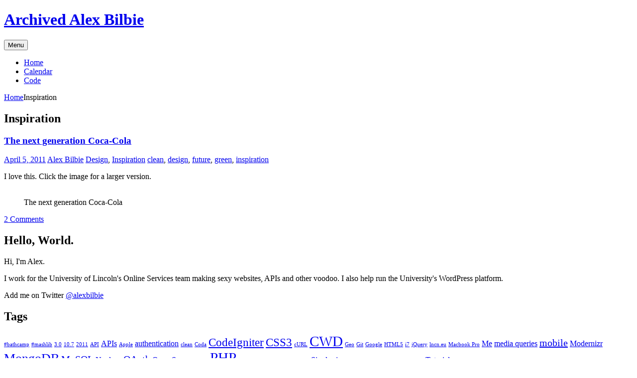

--- FILE ---
content_type: text/html; charset=UTF-8
request_url: https://alexbilbie.blogs.lincoln.ac.uk/category/inspiration/
body_size: 11280
content:
<!DOCTYPE html>
<html lang="en-US">
<head>
<meta charset="UTF-8">
<meta name="viewport" content="width=device-width, initial-scale=1">
<title>Inspiration | Archived Alex Bilbie</title>
<link rel="profile" href="http://gmpg.org/xfn/11">
<link rel="pingback" href="https://alexbilbie.blogs.lincoln.ac.uk/xmlrpc.php">
<meta name='robots' content='max-image-preview:large' />
<link rel='dns-prefetch' href='//fonts.googleapis.com' />
<link rel="alternate" type="application/rss+xml" title="Archived Alex Bilbie &raquo; Feed" href="https://alexbilbie.blogs.lincoln.ac.uk/feed/" />
<link rel="alternate" type="application/rss+xml" title="Archived Alex Bilbie &raquo; Comments Feed" href="https://alexbilbie.blogs.lincoln.ac.uk/comments/feed/" />
<link rel="alternate" type="application/rss+xml" title="Archived Alex Bilbie &raquo; Inspiration Category Feed" href="https://alexbilbie.blogs.lincoln.ac.uk/category/inspiration/feed/" />
<style id='wp-img-auto-sizes-contain-inline-css' type='text/css'>
img:is([sizes=auto i],[sizes^="auto," i]){contain-intrinsic-size:3000px 1500px}
/*# sourceURL=wp-img-auto-sizes-contain-inline-css */
</style>
<style id='wp-emoji-styles-inline-css' type='text/css'>

	img.wp-smiley, img.emoji {
		display: inline !important;
		border: none !important;
		box-shadow: none !important;
		height: 1em !important;
		width: 1em !important;
		margin: 0 0.07em !important;
		vertical-align: -0.1em !important;
		background: none !important;
		padding: 0 !important;
	}
/*# sourceURL=wp-emoji-styles-inline-css */
</style>
<style id='wp-block-library-inline-css' type='text/css'>
:root{--wp-block-synced-color:#7a00df;--wp-block-synced-color--rgb:122,0,223;--wp-bound-block-color:var(--wp-block-synced-color);--wp-editor-canvas-background:#ddd;--wp-admin-theme-color:#007cba;--wp-admin-theme-color--rgb:0,124,186;--wp-admin-theme-color-darker-10:#006ba1;--wp-admin-theme-color-darker-10--rgb:0,107,160.5;--wp-admin-theme-color-darker-20:#005a87;--wp-admin-theme-color-darker-20--rgb:0,90,135;--wp-admin-border-width-focus:2px}@media (min-resolution:192dpi){:root{--wp-admin-border-width-focus:1.5px}}.wp-element-button{cursor:pointer}:root .has-very-light-gray-background-color{background-color:#eee}:root .has-very-dark-gray-background-color{background-color:#313131}:root .has-very-light-gray-color{color:#eee}:root .has-very-dark-gray-color{color:#313131}:root .has-vivid-green-cyan-to-vivid-cyan-blue-gradient-background{background:linear-gradient(135deg,#00d084,#0693e3)}:root .has-purple-crush-gradient-background{background:linear-gradient(135deg,#34e2e4,#4721fb 50%,#ab1dfe)}:root .has-hazy-dawn-gradient-background{background:linear-gradient(135deg,#faaca8,#dad0ec)}:root .has-subdued-olive-gradient-background{background:linear-gradient(135deg,#fafae1,#67a671)}:root .has-atomic-cream-gradient-background{background:linear-gradient(135deg,#fdd79a,#004a59)}:root .has-nightshade-gradient-background{background:linear-gradient(135deg,#330968,#31cdcf)}:root .has-midnight-gradient-background{background:linear-gradient(135deg,#020381,#2874fc)}:root{--wp--preset--font-size--normal:16px;--wp--preset--font-size--huge:42px}.has-regular-font-size{font-size:1em}.has-larger-font-size{font-size:2.625em}.has-normal-font-size{font-size:var(--wp--preset--font-size--normal)}.has-huge-font-size{font-size:var(--wp--preset--font-size--huge)}.has-text-align-center{text-align:center}.has-text-align-left{text-align:left}.has-text-align-right{text-align:right}.has-fit-text{white-space:nowrap!important}#end-resizable-editor-section{display:none}.aligncenter{clear:both}.items-justified-left{justify-content:flex-start}.items-justified-center{justify-content:center}.items-justified-right{justify-content:flex-end}.items-justified-space-between{justify-content:space-between}.screen-reader-text{border:0;clip-path:inset(50%);height:1px;margin:-1px;overflow:hidden;padding:0;position:absolute;width:1px;word-wrap:normal!important}.screen-reader-text:focus{background-color:#ddd;clip-path:none;color:#444;display:block;font-size:1em;height:auto;left:5px;line-height:normal;padding:15px 23px 14px;text-decoration:none;top:5px;width:auto;z-index:100000}html :where(.has-border-color){border-style:solid}html :where([style*=border-top-color]){border-top-style:solid}html :where([style*=border-right-color]){border-right-style:solid}html :where([style*=border-bottom-color]){border-bottom-style:solid}html :where([style*=border-left-color]){border-left-style:solid}html :where([style*=border-width]){border-style:solid}html :where([style*=border-top-width]){border-top-style:solid}html :where([style*=border-right-width]){border-right-style:solid}html :where([style*=border-bottom-width]){border-bottom-style:solid}html :where([style*=border-left-width]){border-left-style:solid}html :where(img[class*=wp-image-]){height:auto;max-width:100%}:where(figure){margin:0 0 1em}html :where(.is-position-sticky){--wp-admin--admin-bar--position-offset:var(--wp-admin--admin-bar--height,0px)}@media screen and (max-width:600px){html :where(.is-position-sticky){--wp-admin--admin-bar--position-offset:0px}}

/*# sourceURL=wp-block-library-inline-css */
</style><style id='global-styles-inline-css' type='text/css'>
:root{--wp--preset--aspect-ratio--square: 1;--wp--preset--aspect-ratio--4-3: 4/3;--wp--preset--aspect-ratio--3-4: 3/4;--wp--preset--aspect-ratio--3-2: 3/2;--wp--preset--aspect-ratio--2-3: 2/3;--wp--preset--aspect-ratio--16-9: 16/9;--wp--preset--aspect-ratio--9-16: 9/16;--wp--preset--color--black: #000000;--wp--preset--color--cyan-bluish-gray: #abb8c3;--wp--preset--color--white: #ffffff;--wp--preset--color--pale-pink: #f78da7;--wp--preset--color--vivid-red: #cf2e2e;--wp--preset--color--luminous-vivid-orange: #ff6900;--wp--preset--color--luminous-vivid-amber: #fcb900;--wp--preset--color--light-green-cyan: #7bdcb5;--wp--preset--color--vivid-green-cyan: #00d084;--wp--preset--color--pale-cyan-blue: #8ed1fc;--wp--preset--color--vivid-cyan-blue: #0693e3;--wp--preset--color--vivid-purple: #9b51e0;--wp--preset--gradient--vivid-cyan-blue-to-vivid-purple: linear-gradient(135deg,rgb(6,147,227) 0%,rgb(155,81,224) 100%);--wp--preset--gradient--light-green-cyan-to-vivid-green-cyan: linear-gradient(135deg,rgb(122,220,180) 0%,rgb(0,208,130) 100%);--wp--preset--gradient--luminous-vivid-amber-to-luminous-vivid-orange: linear-gradient(135deg,rgb(252,185,0) 0%,rgb(255,105,0) 100%);--wp--preset--gradient--luminous-vivid-orange-to-vivid-red: linear-gradient(135deg,rgb(255,105,0) 0%,rgb(207,46,46) 100%);--wp--preset--gradient--very-light-gray-to-cyan-bluish-gray: linear-gradient(135deg,rgb(238,238,238) 0%,rgb(169,184,195) 100%);--wp--preset--gradient--cool-to-warm-spectrum: linear-gradient(135deg,rgb(74,234,220) 0%,rgb(151,120,209) 20%,rgb(207,42,186) 40%,rgb(238,44,130) 60%,rgb(251,105,98) 80%,rgb(254,248,76) 100%);--wp--preset--gradient--blush-light-purple: linear-gradient(135deg,rgb(255,206,236) 0%,rgb(152,150,240) 100%);--wp--preset--gradient--blush-bordeaux: linear-gradient(135deg,rgb(254,205,165) 0%,rgb(254,45,45) 50%,rgb(107,0,62) 100%);--wp--preset--gradient--luminous-dusk: linear-gradient(135deg,rgb(255,203,112) 0%,rgb(199,81,192) 50%,rgb(65,88,208) 100%);--wp--preset--gradient--pale-ocean: linear-gradient(135deg,rgb(255,245,203) 0%,rgb(182,227,212) 50%,rgb(51,167,181) 100%);--wp--preset--gradient--electric-grass: linear-gradient(135deg,rgb(202,248,128) 0%,rgb(113,206,126) 100%);--wp--preset--gradient--midnight: linear-gradient(135deg,rgb(2,3,129) 0%,rgb(40,116,252) 100%);--wp--preset--font-size--small: 13px;--wp--preset--font-size--medium: 20px;--wp--preset--font-size--large: 36px;--wp--preset--font-size--x-large: 42px;--wp--preset--spacing--20: 0.44rem;--wp--preset--spacing--30: 0.67rem;--wp--preset--spacing--40: 1rem;--wp--preset--spacing--50: 1.5rem;--wp--preset--spacing--60: 2.25rem;--wp--preset--spacing--70: 3.38rem;--wp--preset--spacing--80: 5.06rem;--wp--preset--shadow--natural: 6px 6px 9px rgba(0, 0, 0, 0.2);--wp--preset--shadow--deep: 12px 12px 50px rgba(0, 0, 0, 0.4);--wp--preset--shadow--sharp: 6px 6px 0px rgba(0, 0, 0, 0.2);--wp--preset--shadow--outlined: 6px 6px 0px -3px rgb(255, 255, 255), 6px 6px rgb(0, 0, 0);--wp--preset--shadow--crisp: 6px 6px 0px rgb(0, 0, 0);}:where(.is-layout-flex){gap: 0.5em;}:where(.is-layout-grid){gap: 0.5em;}body .is-layout-flex{display: flex;}.is-layout-flex{flex-wrap: wrap;align-items: center;}.is-layout-flex > :is(*, div){margin: 0;}body .is-layout-grid{display: grid;}.is-layout-grid > :is(*, div){margin: 0;}:where(.wp-block-columns.is-layout-flex){gap: 2em;}:where(.wp-block-columns.is-layout-grid){gap: 2em;}:where(.wp-block-post-template.is-layout-flex){gap: 1.25em;}:where(.wp-block-post-template.is-layout-grid){gap: 1.25em;}.has-black-color{color: var(--wp--preset--color--black) !important;}.has-cyan-bluish-gray-color{color: var(--wp--preset--color--cyan-bluish-gray) !important;}.has-white-color{color: var(--wp--preset--color--white) !important;}.has-pale-pink-color{color: var(--wp--preset--color--pale-pink) !important;}.has-vivid-red-color{color: var(--wp--preset--color--vivid-red) !important;}.has-luminous-vivid-orange-color{color: var(--wp--preset--color--luminous-vivid-orange) !important;}.has-luminous-vivid-amber-color{color: var(--wp--preset--color--luminous-vivid-amber) !important;}.has-light-green-cyan-color{color: var(--wp--preset--color--light-green-cyan) !important;}.has-vivid-green-cyan-color{color: var(--wp--preset--color--vivid-green-cyan) !important;}.has-pale-cyan-blue-color{color: var(--wp--preset--color--pale-cyan-blue) !important;}.has-vivid-cyan-blue-color{color: var(--wp--preset--color--vivid-cyan-blue) !important;}.has-vivid-purple-color{color: var(--wp--preset--color--vivid-purple) !important;}.has-black-background-color{background-color: var(--wp--preset--color--black) !important;}.has-cyan-bluish-gray-background-color{background-color: var(--wp--preset--color--cyan-bluish-gray) !important;}.has-white-background-color{background-color: var(--wp--preset--color--white) !important;}.has-pale-pink-background-color{background-color: var(--wp--preset--color--pale-pink) !important;}.has-vivid-red-background-color{background-color: var(--wp--preset--color--vivid-red) !important;}.has-luminous-vivid-orange-background-color{background-color: var(--wp--preset--color--luminous-vivid-orange) !important;}.has-luminous-vivid-amber-background-color{background-color: var(--wp--preset--color--luminous-vivid-amber) !important;}.has-light-green-cyan-background-color{background-color: var(--wp--preset--color--light-green-cyan) !important;}.has-vivid-green-cyan-background-color{background-color: var(--wp--preset--color--vivid-green-cyan) !important;}.has-pale-cyan-blue-background-color{background-color: var(--wp--preset--color--pale-cyan-blue) !important;}.has-vivid-cyan-blue-background-color{background-color: var(--wp--preset--color--vivid-cyan-blue) !important;}.has-vivid-purple-background-color{background-color: var(--wp--preset--color--vivid-purple) !important;}.has-black-border-color{border-color: var(--wp--preset--color--black) !important;}.has-cyan-bluish-gray-border-color{border-color: var(--wp--preset--color--cyan-bluish-gray) !important;}.has-white-border-color{border-color: var(--wp--preset--color--white) !important;}.has-pale-pink-border-color{border-color: var(--wp--preset--color--pale-pink) !important;}.has-vivid-red-border-color{border-color: var(--wp--preset--color--vivid-red) !important;}.has-luminous-vivid-orange-border-color{border-color: var(--wp--preset--color--luminous-vivid-orange) !important;}.has-luminous-vivid-amber-border-color{border-color: var(--wp--preset--color--luminous-vivid-amber) !important;}.has-light-green-cyan-border-color{border-color: var(--wp--preset--color--light-green-cyan) !important;}.has-vivid-green-cyan-border-color{border-color: var(--wp--preset--color--vivid-green-cyan) !important;}.has-pale-cyan-blue-border-color{border-color: var(--wp--preset--color--pale-cyan-blue) !important;}.has-vivid-cyan-blue-border-color{border-color: var(--wp--preset--color--vivid-cyan-blue) !important;}.has-vivid-purple-border-color{border-color: var(--wp--preset--color--vivid-purple) !important;}.has-vivid-cyan-blue-to-vivid-purple-gradient-background{background: var(--wp--preset--gradient--vivid-cyan-blue-to-vivid-purple) !important;}.has-light-green-cyan-to-vivid-green-cyan-gradient-background{background: var(--wp--preset--gradient--light-green-cyan-to-vivid-green-cyan) !important;}.has-luminous-vivid-amber-to-luminous-vivid-orange-gradient-background{background: var(--wp--preset--gradient--luminous-vivid-amber-to-luminous-vivid-orange) !important;}.has-luminous-vivid-orange-to-vivid-red-gradient-background{background: var(--wp--preset--gradient--luminous-vivid-orange-to-vivid-red) !important;}.has-very-light-gray-to-cyan-bluish-gray-gradient-background{background: var(--wp--preset--gradient--very-light-gray-to-cyan-bluish-gray) !important;}.has-cool-to-warm-spectrum-gradient-background{background: var(--wp--preset--gradient--cool-to-warm-spectrum) !important;}.has-blush-light-purple-gradient-background{background: var(--wp--preset--gradient--blush-light-purple) !important;}.has-blush-bordeaux-gradient-background{background: var(--wp--preset--gradient--blush-bordeaux) !important;}.has-luminous-dusk-gradient-background{background: var(--wp--preset--gradient--luminous-dusk) !important;}.has-pale-ocean-gradient-background{background: var(--wp--preset--gradient--pale-ocean) !important;}.has-electric-grass-gradient-background{background: var(--wp--preset--gradient--electric-grass) !important;}.has-midnight-gradient-background{background: var(--wp--preset--gradient--midnight) !important;}.has-small-font-size{font-size: var(--wp--preset--font-size--small) !important;}.has-medium-font-size{font-size: var(--wp--preset--font-size--medium) !important;}.has-large-font-size{font-size: var(--wp--preset--font-size--large) !important;}.has-x-large-font-size{font-size: var(--wp--preset--font-size--x-large) !important;}
/*# sourceURL=global-styles-inline-css */
</style>

<style id='classic-theme-styles-inline-css' type='text/css'>
/*! This file is auto-generated */
.wp-block-button__link{color:#fff;background-color:#32373c;border-radius:9999px;box-shadow:none;text-decoration:none;padding:calc(.667em + 2px) calc(1.333em + 2px);font-size:1.125em}.wp-block-file__button{background:#32373c;color:#fff;text-decoration:none}
/*# sourceURL=/wp-includes/css/classic-themes.min.css */
</style>
<link nonce="3b53dc77ba" rel='stylesheet' id='cookie-consent-css' href='https://alexbilbie.blogs.lincoln.ac.uk/wp-content/plugins/unilincoln-network-cookie-consent/css/cookie-consent-min.css?ver=2' type='text/css' media='all' />
<link rel='stylesheet' id='big-brother-style-css' href='https://alexbilbie.blogs.lincoln.ac.uk/wp-content/themes/big-brother-wpcom/style.css?ver=6.9' type='text/css' media='all' />
<link rel='stylesheet' id='big-brother-gentium-css' href='https://fonts.googleapis.com/css?family=Gentium+Basic%3A400%2C700%2C400italic%2C700italic&#038;subset=latin%2Clatin-ext&#038;ver=6.9' type='text/css' media='all' />
<link rel='stylesheet' id='big-brother-open-sans-css' href='https://fonts.googleapis.com/css?family=Open+Sans%3A400%2C800&#038;subset=latin%2Clatin-ext&#038;ver=6.9' type='text/css' media='all' />
<link rel='stylesheet' id='genericons-css' href='https://alexbilbie.blogs.lincoln.ac.uk/wp-content/plugins/jetpack/_inc/genericons/genericons/genericons.css?ver=3.1' type='text/css' media='all' />
<script type="text/javascript" id="jquery-core-js-extra">
/* <![CDATA[ */
var msreader_featured_posts = {"saving":"Saving...","post_featured":"This post is featured","feature":"Feature","unfeature":"Unfeature"};
//# sourceURL=jquery-core-js-extra
/* ]]> */
</script>
<script type="text/javascript" src="https://alexbilbie.blogs.lincoln.ac.uk/wp-includes/js/jquery/jquery.min.js?ver=3.7.1" id="jquery-core-js"></script>
<script type="text/javascript" src="https://alexbilbie.blogs.lincoln.ac.uk/wp-includes/js/jquery/jquery-migrate.min.js?ver=3.4.1" id="jquery-migrate-js"></script>
<script type="text/javascript" id="jquery-js-after">
/* <![CDATA[ */
var ajaxurl = 'https://alexbilbie.blogs.lincoln.ac.uk/wp-admin/admin-ajax.php';
//# sourceURL=jquery-js-after
/* ]]> */
</script>
<link rel="https://api.w.org/" href="https://alexbilbie.blogs.lincoln.ac.uk/wp-json/" /><link rel="alternate" title="JSON" type="application/json" href="https://alexbilbie.blogs.lincoln.ac.uk/wp-json/wp/v2/categories/1967" /><link rel="EditURI" type="application/rsd+xml" title="RSD" href="https://alexbilbie.blogs.lincoln.ac.uk/xmlrpc.php?rsd" />
<meta name="generator" content="Archived Alex Bilbie 6.9 - https://alexbilbie.blogs.lincoln.ac.uk" />
	<style>
		@media screen and (max-width: 782px) {
			#wpadminbar li#wp-admin-bar-log-in,
			#wpadminbar li#wp-admin-bar-register {
				display: block;
			}

			#wpadminbar li#wp-admin-bar-log-in a,
			#wpadminbar li#wp-admin-bar-register a {
				padding: 0 8px;
			}
		}
	</style>

        <script type="text/javascript">
            var jQueryMigrateHelperHasSentDowngrade = false;

			window.onerror = function( msg, url, line, col, error ) {
				// Break out early, do not processing if a downgrade reqeust was already sent.
				if ( jQueryMigrateHelperHasSentDowngrade ) {
					return true;
                }

				var xhr = new XMLHttpRequest();
				var nonce = 'e74728321e';
				var jQueryFunctions = [
					'andSelf',
					'browser',
					'live',
					'boxModel',
					'support.boxModel',
					'size',
					'swap',
					'clean',
					'sub',
                ];
				var match_pattern = /\)\.(.+?) is not a function/;
                var erroredFunction = msg.match( match_pattern );

                // If there was no matching functions, do not try to downgrade.
                if ( null === erroredFunction || typeof erroredFunction !== 'object' || typeof erroredFunction[1] === "undefined" || -1 === jQueryFunctions.indexOf( erroredFunction[1] ) ) {
                    return true;
                }

                // Set that we've now attempted a downgrade request.
                jQueryMigrateHelperHasSentDowngrade = true;

				xhr.open( 'POST', 'https://alexbilbie.blogs.lincoln.ac.uk/wp-admin/admin-ajax.php' );
				xhr.setRequestHeader( 'Content-Type', 'application/x-www-form-urlencoded' );
				xhr.onload = function () {
					var response,
                        reload = false;

					if ( 200 === xhr.status ) {
                        try {
                        	response = JSON.parse( xhr.response );

                        	reload = response.data.reload;
                        } catch ( e ) {
                        	reload = false;
                        }
                    }

					// Automatically reload the page if a deprecation caused an automatic downgrade, ensure visitors get the best possible experience.
					if ( reload ) {
						location.reload();
                    }
				};

				xhr.send( encodeURI( 'action=jquery-migrate-downgrade-version&_wpnonce=' + nonce ) );

				// Suppress error alerts in older browsers
				return true;
			}
        </script>

							<!-- Google Analytics tracking code output by Beehive Analytics Pro -->
						<script async src="https://www.googletagmanager.com/gtag/js?id=G-ZT1X89MNC1&l=beehiveDataLayer"></script>
		<script>
						window.beehiveDataLayer = window.beehiveDataLayer || [];
			function gaplusu() {beehiveDataLayer.push(arguments);}
			gaplusu('js', new Date())
						gaplusu('config', 'G-ZT1X89MNC1', {
				'anonymize_ip': true,
				'allow_google_signals': false,
			})
					</script>
		<style type="text/css">
/* <![CDATA[ */
img.latex { vertical-align: middle; border: none; }
/* ]]> */
</style>

</head>

<body class="archive category category-inspiration category-1967 wp-theme-big-brother-wpcom group-blog">
<div id="page" class="hfeed site">
	<a class="skip-link screen-reader-text" href="#content">Skip to content</a>
		<header id="masthead" class="site-header clearfix" role="banner">
				<div class="site-branding">
						<h1 class="site-title"><a href="https://alexbilbie.blogs.lincoln.ac.uk/" rel="home">Archived Alex Bilbie</a></h1>
			<h2 class="site-description"></h2>
		</div>

		<nav id="site-navigation" class="main-navigation nav-horizontal" role="navigation">
			<button class="menu-toggle" aria-controls="primary-menu" aria-expanded="false">Menu</button>
			<div id="primary-menu" class="menu"><ul>
<li ><a href="https://alexbilbie.blogs.lincoln.ac.uk/">Home</a></li><li class="page_item page-item-201"><a href="https://alexbilbie.blogs.lincoln.ac.uk/calendar/">Calendar</a></li>
<li class="page_item page-item-20"><a href="https://alexbilbie.blogs.lincoln.ac.uk/code/">Code</a></li>
</ul></div>
		</nav><!-- #site-navigation -->
	</header><!-- #masthead -->

	<div id="content" class="site-content clearfix">
			<div class="breadcrumbs">
			<a class="breadcrumbs-root" href="https://alexbilbie.blogs.lincoln.ac.uk/">Home</a><span class="breadcrumbs-current">Inspiration</span>		</div>
		<section class="primary content-area">
		<main id="main" class="site-main" role="main">

		
			<header class="page-header">
				<h1 class="page-title">
					Inspiration				</h1>
							</header><!-- .page-header -->

						
				
<div class="article-wrapper">
	<article id="post-334" class="post-334 post type-post status-publish format-standard hentry category-design category-inspiration tag-clean tag-design-2 tag-future tag-green tag-inspiration-2">
		<header class="entry-header">
					<h1 class="entry-title"><a href="https://alexbilbie.blogs.lincoln.ac.uk/2011/04/05/the-next-generation-coca-cola/" rel="bookmark">The next generation Coca-Cola</a></h1>
								<div class="entry-meta">
								<span class="posted-on"><a href="https://alexbilbie.blogs.lincoln.ac.uk/2011/04/05/the-next-generation-coca-cola/" rel="bookmark"><time class="entry-date published" datetime="2011-04-05T09:05:09+00:00">April 5, 2011</time></a></span> <span class="byline"><span class="author vcard"><a class="url fn n" href="https://alexbilbie.blogs.lincoln.ac.uk/author/abilbie/">Alex Bilbie</a></span></span>
															<span class="entry-categories"><a href="https://alexbilbie.blogs.lincoln.ac.uk/category/design/" rel="category tag">Design</a>, <a href="https://alexbilbie.blogs.lincoln.ac.uk/category/inspiration/" rel="category tag">Inspiration</a></span>					
										<span class="entry-tags"><a href="https://alexbilbie.blogs.lincoln.ac.uk/tag/clean/" rel="tag">clean</a>, <a href="https://alexbilbie.blogs.lincoln.ac.uk/tag/design-2/" rel="tag">design</a>, <a href="https://alexbilbie.blogs.lincoln.ac.uk/tag/future/" rel="tag">future</a>, <a href="https://alexbilbie.blogs.lincoln.ac.uk/tag/green/" rel="tag">green</a>, <a href="https://alexbilbie.blogs.lincoln.ac.uk/tag/inspiration-2/" rel="tag">inspiration</a></span>												</div><!-- .entry-meta -->
					</header><!-- .entry-header -->

				<div class="entry-content">
			<p>I love this. Click the image for a larger version.</p>
<figure style="width: 540px" class="wp-caption aligncenter"><a href="http://farm5.static.flickr.com/4057/4435622439_df6bef16ba_o.jpg"><img fetchpriority="high" decoding="async" title="The next generation Coca-Cola" src="http://farm5.static.flickr.com/4057/4435622439_df6bef16ba_o.jpg" alt="" width="540" height="4583" /></a><figcaption class="wp-caption-text">The next generation Coca-Cola</figcaption></figure>
					</div><!-- .entry-content -->
		
		<footer class="entry-meta">
						<span class="comments-link"><a href="https://alexbilbie.blogs.lincoln.ac.uk/2011/04/05/the-next-generation-coca-cola/#comments">2 Comments</a></span>
			
					</footer><!-- .entry-meta -->
	</article><!-- #post-## -->
</div>
			
			
		
		</main><!-- #main -->
	</section><!-- #primary -->

					<div class="secondary widget-area" role="complementary">
			<aside id="text-2" class="widget widget_text"><h1 class="widget-title">Hello, World.</h1>			<div class="textwidget"><p>Hi, I'm Alex.</p>
<p>I work for the University of Lincoln's Online Services team making sexy websites, APIs and other voodoo. I also help run the University's WordPress platform.</p>
<p>Add me on Twitter <a href="http://twitter.com/alexbilbie">@alexbilbie</a></p>
</div>
		</aside><aside id="tag_cloud-3" class="widget widget_tag_cloud"><h1 class="widget-title">Tags</h1><div class="tagcloud"><a href="https://alexbilbie.blogs.lincoln.ac.uk/tag/bathcamp/" class="tag-cloud-link tag-link-40620 tag-link-position-1" style="font-size: 8pt;" aria-label="#bathcamp (1 item)">#bathcamp</a>
<a href="https://alexbilbie.blogs.lincoln.ac.uk/tag/mashlib/" class="tag-cloud-link tag-link-13645 tag-link-position-2" style="font-size: 8pt;" aria-label="#mashlib (1 item)">#mashlib</a>
<a href="https://alexbilbie.blogs.lincoln.ac.uk/tag/3-0/" class="tag-cloud-link tag-link-162907 tag-link-position-3" style="font-size: 8pt;" aria-label="3.0 (1 item)">3.0</a>
<a href="https://alexbilbie.blogs.lincoln.ac.uk/tag/10-7/" class="tag-cloud-link tag-link-15199 tag-link-position-4" style="font-size: 8pt;" aria-label="10.7 (1 item)">10.7</a>
<a href="https://alexbilbie.blogs.lincoln.ac.uk/tag/2011/" class="tag-cloud-link tag-link-82373 tag-link-position-5" style="font-size: 8pt;" aria-label="2011 (1 item)">2011</a>
<a href="https://alexbilbie.blogs.lincoln.ac.uk/tag/api/" class="tag-cloud-link tag-link-162887 tag-link-position-6" style="font-size: 8pt;" aria-label="API (1 item)">API</a>
<a href="https://alexbilbie.blogs.lincoln.ac.uk/tag/apis/" class="tag-cloud-link tag-link-4499 tag-link-position-7" style="font-size: 12.2pt;" aria-label="APIs (2 items)">APIs</a>
<a href="https://alexbilbie.blogs.lincoln.ac.uk/tag/apple/" class="tag-cloud-link tag-link-347 tag-link-position-8" style="font-size: 8pt;" aria-label="Apple (1 item)">Apple</a>
<a href="https://alexbilbie.blogs.lincoln.ac.uk/tag/authentication/" class="tag-cloud-link tag-link-162892 tag-link-position-9" style="font-size: 12.2pt;" aria-label="authentication (2 items)">authentication</a>
<a href="https://alexbilbie.blogs.lincoln.ac.uk/tag/clean/" class="tag-cloud-link tag-link-58950 tag-link-position-10" style="font-size: 8pt;" aria-label="clean (1 item)">clean</a>
<a href="https://alexbilbie.blogs.lincoln.ac.uk/tag/coda/" class="tag-cloud-link tag-link-58914 tag-link-position-11" style="font-size: 8pt;" aria-label="Coda (1 item)">Coda</a>
<a href="https://alexbilbie.blogs.lincoln.ac.uk/tag/codeigniter/" class="tag-cloud-link tag-link-162896 tag-link-position-12" style="font-size: 17.333333333333pt;" aria-label="CodeIgniter (4 items)">CodeIgniter</a>
<a href="https://alexbilbie.blogs.lincoln.ac.uk/tag/css3/" class="tag-cloud-link tag-link-162906 tag-link-position-13" style="font-size: 17.333333333333pt;" aria-label="CSS3 (4 items)">CSS3</a>
<a href="https://alexbilbie.blogs.lincoln.ac.uk/tag/curl/" class="tag-cloud-link tag-link-15197 tag-link-position-14" style="font-size: 8pt;" aria-label="cURL (1 item)">cURL</a>
<a href="https://alexbilbie.blogs.lincoln.ac.uk/tag/cwd/" class="tag-cloud-link tag-link-5754 tag-link-position-15" style="font-size: 22pt;" aria-label="CWD (7 items)">CWD</a>
<a href="https://alexbilbie.blogs.lincoln.ac.uk/tag/geo/" class="tag-cloud-link tag-link-13013 tag-link-position-16" style="font-size: 8pt;" aria-label="Geo (1 item)">Geo</a>
<a href="https://alexbilbie.blogs.lincoln.ac.uk/tag/git/" class="tag-cloud-link tag-link-398 tag-link-position-17" style="font-size: 8pt;" aria-label="Git (1 item)">Git</a>
<a href="https://alexbilbie.blogs.lincoln.ac.uk/tag/google/" class="tag-cloud-link tag-link-86 tag-link-position-18" style="font-size: 8pt;" aria-label="Google (1 item)">Google</a>
<a href="https://alexbilbie.blogs.lincoln.ac.uk/tag/html5/" class="tag-cloud-link tag-link-162893 tag-link-position-19" style="font-size: 8pt;" aria-label="HTML5 (1 item)">HTML5</a>
<a href="https://alexbilbie.blogs.lincoln.ac.uk/tag/i7/" class="tag-cloud-link tag-link-113635 tag-link-position-20" style="font-size: 8pt;" aria-label="i7 (1 item)">i7</a>
<a href="https://alexbilbie.blogs.lincoln.ac.uk/tag/jquery/" class="tag-cloud-link tag-link-162897 tag-link-position-21" style="font-size: 8pt;" aria-label="jQuery (1 item)">jQuery</a>
<a href="https://alexbilbie.blogs.lincoln.ac.uk/tag/lncn-eu/" class="tag-cloud-link tag-link-6534 tag-link-position-22" style="font-size: 8pt;" aria-label="lncn.eu (1 item)">lncn.eu</a>
<a href="https://alexbilbie.blogs.lincoln.ac.uk/tag/macbook-pro/" class="tag-cloud-link tag-link-108900 tag-link-position-23" style="font-size: 8pt;" aria-label="Macbook Pro (1 item)">Macbook Pro</a>
<a href="https://alexbilbie.blogs.lincoln.ac.uk/tag/me/" class="tag-cloud-link tag-link-5215 tag-link-position-24" style="font-size: 12.2pt;" aria-label="Me (2 items)">Me</a>
<a href="https://alexbilbie.blogs.lincoln.ac.uk/tag/media-queries/" class="tag-cloud-link tag-link-13016 tag-link-position-25" style="font-size: 12.2pt;" aria-label="media queries (2 items)">media queries</a>
<a href="https://alexbilbie.blogs.lincoln.ac.uk/tag/mobile/" class="tag-cloud-link tag-link-15 tag-link-position-26" style="font-size: 15pt;" aria-label="mobile (3 items)">mobile</a>
<a href="https://alexbilbie.blogs.lincoln.ac.uk/tag/modernizr/" class="tag-cloud-link tag-link-58944 tag-link-position-27" style="font-size: 12.2pt;" aria-label="Modernizr (2 items)">Modernizr</a>
<a href="https://alexbilbie.blogs.lincoln.ac.uk/tag/mongodb/" class="tag-cloud-link tag-link-162900 tag-link-position-28" style="font-size: 19.2pt;" aria-label="MongoDB (5 items)">MongoDB</a>
<a href="https://alexbilbie.blogs.lincoln.ac.uk/tag/mysql/" class="tag-cloud-link tag-link-162885 tag-link-position-29" style="font-size: 15pt;" aria-label="MySQL (3 items)">MySQL</a>
<a href="https://alexbilbie.blogs.lincoln.ac.uk/tag/nucleus/" class="tag-cloud-link tag-link-13012 tag-link-position-30" style="font-size: 12.2pt;" aria-label="Nucleus (2 items)">Nucleus</a>
<a href="https://alexbilbie.blogs.lincoln.ac.uk/tag/oauth/" class="tag-cloud-link tag-link-162890 tag-link-position-31" style="font-size: 15pt;" aria-label="OAuth (3 items)">OAuth</a>
<a href="https://alexbilbie.blogs.lincoln.ac.uk/tag/open-source/" class="tag-cloud-link tag-link-162883 tag-link-position-32" style="font-size: 12.2pt;" aria-label="Open Source (2 items)">Open Source</a>
<a href="https://alexbilbie.blogs.lincoln.ac.uk/tag/os-x/" class="tag-cloud-link tag-link-3885 tag-link-position-33" style="font-size: 8pt;" aria-label="OS X (1 item)">OS X</a>
<a href="https://alexbilbie.blogs.lincoln.ac.uk/tag/php/" class="tag-cloud-link tag-link-162891 tag-link-position-34" style="font-size: 22pt;" aria-label="PHP (7 items)">PHP</a>
<a href="https://alexbilbie.blogs.lincoln.ac.uk/tag/re-design/" class="tag-cloud-link tag-link-3614 tag-link-position-35" style="font-size: 8pt;" aria-label="re-design (1 item)">re-design</a>
<a href="https://alexbilbie.blogs.lincoln.ac.uk/tag/rfid/" class="tag-cloud-link tag-link-14230 tag-link-position-36" style="font-size: 8pt;" aria-label="RFID (1 item)">RFID</a>
<a href="https://alexbilbie.blogs.lincoln.ac.uk/tag/rhel5/" class="tag-cloud-link tag-link-58969 tag-link-position-37" style="font-size: 8pt;" aria-label="RHEL5 (1 item)">RHEL5</a>
<a href="https://alexbilbie.blogs.lincoln.ac.uk/tag/safety/" class="tag-cloud-link tag-link-58955 tag-link-position-38" style="font-size: 8pt;" aria-label="safety (1 item)">safety</a>
<a href="https://alexbilbie.blogs.lincoln.ac.uk/tag/single-sign-on/" class="tag-cloud-link tag-link-3907 tag-link-position-39" style="font-size: 12.2pt;" aria-label="Single sign-on (2 items)">Single sign-on</a>
<a href="https://alexbilbie.blogs.lincoln.ac.uk/tag/syntax/" class="tag-cloud-link tag-link-493 tag-link-position-40" style="font-size: 8pt;" aria-label="syntax (1 item)">syntax</a>
<a href="https://alexbilbie.blogs.lincoln.ac.uk/tag/thoughts/" class="tag-cloud-link tag-link-34096 tag-link-position-41" style="font-size: 8pt;" aria-label="thoughts (1 item)">thoughts</a>
<a href="https://alexbilbie.blogs.lincoln.ac.uk/tag/total-recal/" class="tag-cloud-link tag-link-15196 tag-link-position-42" style="font-size: 8pt;" aria-label="Total ReCal (1 item)">Total ReCal</a>
<a href="https://alexbilbie.blogs.lincoln.ac.uk/tag/tutorial/" class="tag-cloud-link tag-link-162888 tag-link-position-43" style="font-size: 12.2pt;" aria-label="Tutorial (2 items)">Tutorial</a>
<a href="https://alexbilbie.blogs.lincoln.ac.uk/tag/uri/" class="tag-cloud-link tag-link-58953 tag-link-position-44" style="font-size: 8pt;" aria-label="URI (1 item)">URI</a>
<a href="https://alexbilbie.blogs.lincoln.ac.uk/tag/web-of-trust/" class="tag-cloud-link tag-link-58956 tag-link-position-45" style="font-size: 8pt;" aria-label="web of trust (1 item)">web of trust</a></div>
</aside><aside id="archives-3" class="widget widget_archive"><h1 class="widget-title">What I&#8217;ve Said</h1>
			<ul>
					<li><a href='https://alexbilbie.blogs.lincoln.ac.uk/2011/07/'>July 2011</a>&nbsp;(1)</li>
	<li><a href='https://alexbilbie.blogs.lincoln.ac.uk/2011/06/'>June 2011</a>&nbsp;(3)</li>
	<li><a href='https://alexbilbie.blogs.lincoln.ac.uk/2011/05/'>May 2011</a>&nbsp;(2)</li>
	<li><a href='https://alexbilbie.blogs.lincoln.ac.uk/2011/04/'>April 2011</a>&nbsp;(4)</li>
	<li><a href='https://alexbilbie.blogs.lincoln.ac.uk/2011/03/'>March 2011</a>&nbsp;(2)</li>
	<li><a href='https://alexbilbie.blogs.lincoln.ac.uk/2011/02/'>February 2011</a>&nbsp;(2)</li>
	<li><a href='https://alexbilbie.blogs.lincoln.ac.uk/2011/01/'>January 2011</a>&nbsp;(1)</li>
	<li><a href='https://alexbilbie.blogs.lincoln.ac.uk/2010/11/'>November 2010</a>&nbsp;(1)</li>
	<li><a href='https://alexbilbie.blogs.lincoln.ac.uk/2010/10/'>October 2010</a>&nbsp;(7)</li>
	<li><a href='https://alexbilbie.blogs.lincoln.ac.uk/2010/09/'>September 2010</a>&nbsp;(2)</li>
	<li><a href='https://alexbilbie.blogs.lincoln.ac.uk/2010/08/'>August 2010</a>&nbsp;(2)</li>
	<li><a href='https://alexbilbie.blogs.lincoln.ac.uk/2010/07/'>July 2010</a>&nbsp;(5)</li>
	<li><a href='https://alexbilbie.blogs.lincoln.ac.uk/2010/06/'>June 2010</a>&nbsp;(1)</li>
	<li><a href='https://alexbilbie.blogs.lincoln.ac.uk/2010/05/'>May 2010</a>&nbsp;(3)</li>
	<li><a href='https://alexbilbie.blogs.lincoln.ac.uk/2010/04/'>April 2010</a>&nbsp;(7)</li>
	<li><a href='https://alexbilbie.blogs.lincoln.ac.uk/2010/03/'>March 2010</a>&nbsp;(3)</li>
	<li><a href='https://alexbilbie.blogs.lincoln.ac.uk/2010/02/'>February 2010</a>&nbsp;(2)</li>
	<li><a href='https://alexbilbie.blogs.lincoln.ac.uk/2010/01/'>January 2010</a>&nbsp;(2)</li>
	<li><a href='https://alexbilbie.blogs.lincoln.ac.uk/2009/11/'>November 2009</a>&nbsp;(3)</li>
			</ul>

			</aside><aside id="linkcat-2" class="widget widget_links"><h1 class="widget-title">Blogroll</h1>
	<ul class='xoxo blogroll'>
<li><a href="http://www.alexbilbie.com" rel="me" title="Personal Site" target="_blank">Alex Bilbie</a></li>
<li><a href="http://joss.blogs.lincoln.ac.uk" rel="friend met colleague" target="_blank">Joss Winn</a></li>
<li><a href="http://nickjackson.blogs.lincoln.ac.uk/" rel="friend met colleague">Nick Jackson</a></li>

	</ul>
</aside>
		</div><!-- #secondary -->
	
	</div><!-- #content -->

	<footer id="colophon" class="site-footer" role="contentinfo">
		<div class="site-footer-wrapper">
			<div class="site-info">
								<a href="http://wordpress.org/" rel="generator">Proudly powered by WordPress</a>
				<span class="sep"> | </span>
				Theme: Big Brother by <a href="http://automattic.com" rel="designer">WordPress.com</a>.			</div><!-- .site-info -->
					</div><!-- .site-footer-wrapper -->
	</footer><!-- #colophon -->
</div><!-- #page -->

<script type="speculationrules">
{"prefetch":[{"source":"document","where":{"and":[{"href_matches":"/*"},{"not":{"href_matches":["/wp-*.php","/wp-admin/*","/files/*","/wp-content/*","/wp-content/plugins/*","/wp-content/themes/big-brother-wpcom/*","/*\\?(.+)"]}},{"not":{"selector_matches":"a[rel~=\"nofollow\"]"}},{"not":{"selector_matches":".no-prefetch, .no-prefetch a"}}]},"eagerness":"conservative"}]}
</script>
    <div id="cookie-consent-overlay" class="cookie-consent-overlay" style="display:none;" role="dialog" aria-labelledby="cookie-title" aria-describedby="cookie-description" aria-modal="true" aria-live="polite">
      <div id="cookie-consent-banner" class="cookie-consent-banner">
        <h3 id="cookie-title">Your Privacy Matters</h3>
        <p id="cookie-description">We use essential cookies to ensure our website functions correctly. With your consent, we also use analytics cookies to help us understand how people use our site, so we can improve its performance and usability.<br>These analytics do not collect personal information or track you across other websites.<br>By clicking Accept, you agree to the use of cookies as outlined in our <a href="https://blogs.lincoln.ac.uk/privacy-policy/" target="_blank">Privacy and Cookie Policy</a>.</p>
        <div class="cookie-buttons">
          <button id="cookie-accept" type="button" aria-label="Accept all cookies">Accept</button>
          <button id="cookie-reject" type="button" aria-label="Reject non-essential cookies">Reject Additional Cookies</button>
        </div>
      </div>
    </div>
    <script type="text/javascript" id="blog_templates_front-js-extra">
/* <![CDATA[ */
var blog_templates_params = {"type":""};
//# sourceURL=blog_templates_front-js-extra
/* ]]> */
</script>
<script type="text/javascript" src="https://alexbilbie.blogs.lincoln.ac.uk/wp-content/plugins/blogtemplates//blogtemplatesfiles/assets/js/front.js?ver=2.6.8.2" id="blog_templates_front-js"></script>
<script type="text/javascript" id="cookie-consent-js-extra">
/* <![CDATA[ */
var cookieConsentData = {"clarityEnabled":"","privacyPolicyUrl":"https://blogs.lincoln.ac.uk/privacy-policy/"};
//# sourceURL=cookie-consent-js-extra
/* ]]> */
</script>
<script type="text/javascript" src="https://alexbilbie.blogs.lincoln.ac.uk/wp-content/plugins/unilincoln-network-cookie-consent/js/cookie-consent-min.js?ver=2" id="cookie-consent-js" defer="defer" data-wp-strategy="defer"></script>
<script type="text/javascript" src="https://alexbilbie.blogs.lincoln.ac.uk/wp-content/themes/big-brother-wpcom/js/navigation.js?ver=20120206" id="big-brother-navigation-js"></script>
<script type="text/javascript" src="https://alexbilbie.blogs.lincoln.ac.uk/wp-content/themes/big-brother-wpcom/js/skip-link-focus-fix.js?ver=20130115" id="big-brother-skip-link-focus-fix-js"></script>
<script id="wp-emoji-settings" type="application/json">
{"baseUrl":"https://s.w.org/images/core/emoji/17.0.2/72x72/","ext":".png","svgUrl":"https://s.w.org/images/core/emoji/17.0.2/svg/","svgExt":".svg","source":{"concatemoji":"https://alexbilbie.blogs.lincoln.ac.uk/wp-includes/js/wp-emoji-release.min.js?ver=6.9"}}
</script>
<script type="module">
/* <![CDATA[ */
/*! This file is auto-generated */
const a=JSON.parse(document.getElementById("wp-emoji-settings").textContent),o=(window._wpemojiSettings=a,"wpEmojiSettingsSupports"),s=["flag","emoji"];function i(e){try{var t={supportTests:e,timestamp:(new Date).valueOf()};sessionStorage.setItem(o,JSON.stringify(t))}catch(e){}}function c(e,t,n){e.clearRect(0,0,e.canvas.width,e.canvas.height),e.fillText(t,0,0);t=new Uint32Array(e.getImageData(0,0,e.canvas.width,e.canvas.height).data);e.clearRect(0,0,e.canvas.width,e.canvas.height),e.fillText(n,0,0);const a=new Uint32Array(e.getImageData(0,0,e.canvas.width,e.canvas.height).data);return t.every((e,t)=>e===a[t])}function p(e,t){e.clearRect(0,0,e.canvas.width,e.canvas.height),e.fillText(t,0,0);var n=e.getImageData(16,16,1,1);for(let e=0;e<n.data.length;e++)if(0!==n.data[e])return!1;return!0}function u(e,t,n,a){switch(t){case"flag":return n(e,"\ud83c\udff3\ufe0f\u200d\u26a7\ufe0f","\ud83c\udff3\ufe0f\u200b\u26a7\ufe0f")?!1:!n(e,"\ud83c\udde8\ud83c\uddf6","\ud83c\udde8\u200b\ud83c\uddf6")&&!n(e,"\ud83c\udff4\udb40\udc67\udb40\udc62\udb40\udc65\udb40\udc6e\udb40\udc67\udb40\udc7f","\ud83c\udff4\u200b\udb40\udc67\u200b\udb40\udc62\u200b\udb40\udc65\u200b\udb40\udc6e\u200b\udb40\udc67\u200b\udb40\udc7f");case"emoji":return!a(e,"\ud83e\u1fac8")}return!1}function f(e,t,n,a){let r;const o=(r="undefined"!=typeof WorkerGlobalScope&&self instanceof WorkerGlobalScope?new OffscreenCanvas(300,150):document.createElement("canvas")).getContext("2d",{willReadFrequently:!0}),s=(o.textBaseline="top",o.font="600 32px Arial",{});return e.forEach(e=>{s[e]=t(o,e,n,a)}),s}function r(e){var t=document.createElement("script");t.src=e,t.defer=!0,document.head.appendChild(t)}a.supports={everything:!0,everythingExceptFlag:!0},new Promise(t=>{let n=function(){try{var e=JSON.parse(sessionStorage.getItem(o));if("object"==typeof e&&"number"==typeof e.timestamp&&(new Date).valueOf()<e.timestamp+604800&&"object"==typeof e.supportTests)return e.supportTests}catch(e){}return null}();if(!n){if("undefined"!=typeof Worker&&"undefined"!=typeof OffscreenCanvas&&"undefined"!=typeof URL&&URL.createObjectURL&&"undefined"!=typeof Blob)try{var e="postMessage("+f.toString()+"("+[JSON.stringify(s),u.toString(),c.toString(),p.toString()].join(",")+"));",a=new Blob([e],{type:"text/javascript"});const r=new Worker(URL.createObjectURL(a),{name:"wpTestEmojiSupports"});return void(r.onmessage=e=>{i(n=e.data),r.terminate(),t(n)})}catch(e){}i(n=f(s,u,c,p))}t(n)}).then(e=>{for(const n in e)a.supports[n]=e[n],a.supports.everything=a.supports.everything&&a.supports[n],"flag"!==n&&(a.supports.everythingExceptFlag=a.supports.everythingExceptFlag&&a.supports[n]);var t;a.supports.everythingExceptFlag=a.supports.everythingExceptFlag&&!a.supports.flag,a.supports.everything||((t=a.source||{}).concatemoji?r(t.concatemoji):t.wpemoji&&t.twemoji&&(r(t.twemoji),r(t.wpemoji)))});
//# sourceURL=https://alexbilbie.blogs.lincoln.ac.uk/wp-includes/js/wp-emoji-loader.min.js
/* ]]> */
</script>

</body>
</html>